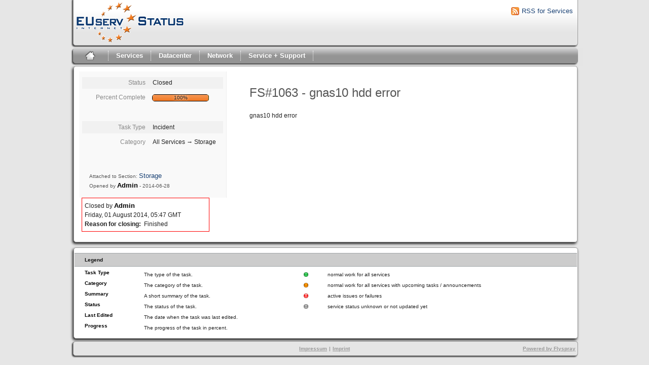

--- FILE ---
content_type: text/html; charset=utf-8
request_url: https://status.euserv.com/index.php?do=details&task_id=1063&project=0&multiproject=1&order=lastedit&sort=desc&pagenum=9&order2=status&sort2=asc
body_size: 10040
content:
<!DOCTYPE html PUBLIC "-//W3C//DTD XHTML 1.0 Strict//EN" "http://www.w3.org/TR/xhtml1/DTD/xhtml1-strict.dtd">
<html xmlns="http://www.w3.org/1999/xhtml" lang="en-AU" xml:lang="en-AU">
  <head>
    <title>EUserv Status: Services #1063</title>

    <meta name="description" content="EUserv Status" />
    <meta http-equiv="Content-Type" content="text/html; charset=utf-8" />
    <meta http-equiv="Content-Script-Type" content="text/javascript" />
    <meta http-equiv="Content-Style-Type" content="text/css" />
        <link rel="icon" type="image/png" href="https://status.euserv.com/themes/euserv/favicon.ico" />
        <link media="screen" href="https://status.euserv.com/themes/euserv/theme.css" rel="stylesheet" type="text/css" />
    <link media="print"  href="https://status.euserv.com/themes/euserv/theme_print.css" rel="stylesheet" type="text/css" />
    <script type="text/javascript" src="https://status.euserv.com/javascript/prototype/prototype.js"></script>
    <script type="text/javascript" src="https://status.euserv.com/javascript/script.aculo.us/scriptaculous.js"></script>
            <script type="text/javascript" src="https://status.euserv.com/javascript/details.js"></script>
        <script type="text/javascript" src="https://status.euserv.com/javascript/tabs.js"></script>
    <script type="text/javascript" src="https://status.euserv.com/javascript/functions.js"></script>
    <script type="text/javascript" src="https://status.euserv.com/javascript/jscalendar/calendar_stripped.js"></script>
    <script type="text/javascript" src="https://status.euserv.com/javascript/jscalendar/calendar-setup_stripped.js"> </script>
    <script type="text/javascript" src="https://status.euserv.com/javascript/jscalendar/lang/calendar-en.js"></script>
    <!--[if IE]>
    <link media="screen" href="https://status.euserv.com/themes/euserv/ie.css" rel="stylesheet" type="text/css" />
    <![endif]-->
  </head>
  <body>
  <div id="main_frame">
  <div id="container">
    <!-- Remove this to remove the logo -->
	<div id="header">
		<div id="logo">
			<a href="?do=index&project=0"><img src="https://status.euserv.com/themes/euserv/logo.png"></a>
		</div>
		<div id="rsscontainer"><a id="rsslink" href="feed.php?project=6&multiproject=1"><img alt="rssLink" src="https://status.euserv.com/themes/euserv/rss_feed.png"/>RSS for Services</a></div>
	</div>
    <div id="pm-menu">
	<ul> 
		<li class="first">
			<a id="toplevellink" href="?do=index&project=0"><img class="home_img" src="https://status.euserv.com/themes/euserv/home_icon.png"></a>
		</li>
	</ul>
	<ul>
		<li class="services"><a href="?do=index&project=0&multiproject=1">Services</a>
			<div id="services_dropdown">
				<ul>
					<li><h3>Services</h3></li><br>
					<li><a href="?do=index&project=2"><img src="https://status.euserv.com/themes/euserv/status_orange.png" style="margin-top:5px; padding-left: 10px; padding-right: 10px;">Dedicated Servers</a></li><br>   
					<li><a href="?do=index&project=1"><img src="https://status.euserv.com/themes/euserv/status_red.png" style="margin-top:5px; padding-left: 10px; padding-right: 10px;">Virtual Servers / VPS</a></li><br>
					<li><a href="?do=index&project=3"><img src="https://status.euserv.com/themes/euserv/status_orange.png" style="margin-top:5px; padding-left: 10px; padding-right: 10px;">Shared Hosting</a></li><br>
					<li><a href="?do=index&project=5"><img src="https://status.euserv.com/themes/euserv/status_green.png" style="margin-top:5px; padding-left: 10px; padding-right: 10px;">Email</a></li><br>
					<li><a href="?do=index&project=4"><img src="https://status.euserv.com/themes/euserv/status_orange.png" style="margin-top:5px; padding-left: 10px; padding-right: 10px;">Domain</a></li><br>
					<li><a href="?do=index&project=6"><img src="https://status.euserv.com/themes/euserv/status_red.png" style="margin-top:5px; padding-left: 10px; padding-right: 10px;">Storage</a></li><br>
				</ul>
			</div>
		</li>
	</ul>
	<ul>
		<li class="datacenter"><a href="?do=index&project=9">Datacenter</a>
			<div id="datacenter_dropdown">
				<ul>
					<li><h3>Datacenter</h3></li><br>
					<li><a href="?do=index&project=9"><img src="https://status.euserv.com/themes/euserv/status_orange.png" style="margin-top:5px; padding-left: 10px; padding-right: 10px;">All</a></li><br>
				</ul>
			</div>
		</li>
	</ul>
	<ul>
		<li class="network"><a href="?do=index&project=8">Network</a>
			<div id="network_dropdown">
				<ul>
					<li><h3>Network</h3></li><br>
					<li><a href="?do=index&project=8"><img src="https://status.euserv.com/themes/euserv/status_red.png" style="margin-top:5px; padding-left: 10px; padding-right: 10px;">All</a></li><br>
				</ul>
			</div>
		</li>
	</ul>
	<ul>
		<li class="service_support"> <a href="?do=index&project=10">Service + Support</a>
			<div id="service_support">
				<ul>
					<li><h3>Service + Support</h3></li><br>
					<li><a href="?do=index&project=10"><img src="https://status.euserv.com/themes/euserv/status_orange.png" style="margin-top:5px; padding-left: 10px; padding-right: 10px;">All</a></li><br>
				</ul>
			</div>
		</li>
	</ul>
</div>
    <div id="content"><div id="taskdetails">

  <div id="taskfields">
	 <ul class="fieldslist">
		<li>
			<span class="label">Status</span>
			<span class="value">
								Closed							</span>
		</li>
		<li>
			<span class="label">Percent Complete</span>
				<div class="progress_bar_container">
					<span>100%</span>
					<div class="progress_bar" style="width:100%"></div>
				</div>
		</li>
	</ul>
	<ul class="fieldslist">
		<li>
			<span class="label">Task Type</span>
			<span class="value">Incident</span>
		</li>
		<li>
			<span class="label">Category</span>
			<span class="value">
								All Services &#8594;
								Storage			</span>
		</li>
	</ul>
    <div id="fineprint">
		Attached to Section: <a href="/index.php?project=6">Storage</a>
		<br />
		Opened by		<span id="admin_non_link_task" class="admin_non_link">Admin</span> - <span title="Saturday, 28 June 2014, 07:28 GMT ">2014-06-28</span>
    </div>

  </div>

  <div id="taskdetailsfull">
		<h2 class="summary severity2">
		 FS#1063 - gnas10 hdd error		</h2>
		<!--<h3 class="taskdesc">Details</h3>-->

     <div id="taskdetailstext">gnas10 hdd error</div>

  </div>

    <div id="taskclosed">
      Closed by&nbsp;<span id="admin_non_link_task" class="admin_non_link">Admin</span><br />
      Friday, 01 August 2014, 05:47 GMT <br />  
      <strong>Reason for closing:</strong> &nbsp;Finished<br />
        </div>
  	
<div class="clear"></div>
</div>

    </div>
	<div id="legend_box">
	  <div id="font_box">
	  <div id="legend">
		<h1>Legend</h1>
	  </div>
	  <table>
		<tr>
			<td>
			<h2>Task Type</h2>
			</td>
			<td>
			The type of the task.
			</td>
			<td>
			<img src="https://status.euserv.com/themes/euserv/status_green.png">
			</td>
			<td>
			normal work for all services
			</td>
		</tr>
		<tr>
			<td>
			<h2>Category</h2>
			</td>
			<td>
			The category of the task.
			</td>
			<td>
			<img src="https://status.euserv.com/themes/euserv/status_orange.png">
			</td>
			<td>
			normal work for all services with upcoming tasks / announcements
			</td>
		</tr>
		<tr>
			<td>
			<h2>Summary</h2>
			</td>
			<td>
			A short summary of the task.
			</td>
			<td>
			<img src="https://status.euserv.com/themes/euserv/status_red.png">
			</td>
			<td>
			active issues or failures
			</td>
		</tr>
		<tr>
			<td>
			<h2>Status</h2>
			</td>
			<td>
			The status of the task.
			</td>
			<td>
			<img src="https://status.euserv.com/themes/euserv/status_grey.png">
			</td>
			<td>
			service status unknown or not updated yet
			</td>
		</tr>
		<tr>
			<td>
			<h2>Last Edited</h2>
			</td>
			<td>
			The date when the task was last edited.
			</td>
		</tr>
		<tr>
			<td>
			<h2>Progress</h2>
			</td>
			<td>
			The progress of the task in percent.
			</td>
		</tr>
	  </table>
	  </div>
	  </div>
    <p id="footer">
		<div id="footer_oben"></div>
    		<div id="footer_mitte">
    			<div id="footer_imprint">
						<table>
                            <tr>
                            <th> <li> <a href="http://impressum-de.redirector.euserv.com/" target="_blank"> Impressum </a> </li></th>
                            <th> <li> | </li> </th>
                            <th> <li> <a href="http://impressum-en.redirector.euserv.com/" target="_blank"> Imprint </a> </li></th>
                            </tr>
                        </table>
        		</div>
				<!-- Please don't remove this line - it helps promote Flyspray -->
				<div id="footer_flyspray">
					<a href="http://flyspray.org/" target="_blank" class="offsite">Powered by Flyspray</a>
				</div>
			</div>
	    <div id="footer_unten"></div>
	</p>
  </div>
  </div>
  
<!-- Piwik -->
<script type="text/javascript">
	var _paq = _paq || [];
	_paq.push(["setCookieDomain", "status.euserv.net"]);
	_paq.push(["trackPageView"]);
	_paq.push(["enableLinkTracking"]);
	
	(function() {
	  var u=(("https:" == document.location.protocol) ? "https" : "http") + "://cdn.euserv.com/pwk/";
	  _paq.push(["setTrackerUrl", u+"piwik.php"]);
	  _paq.push(["setSiteId", "10"]);
	  var d=document, g=d.createElement("script"), s=d.getElementsByTagName("script")[0]; g.type="text/javascript";
	  g.defer=true; g.async=true; g.src=u+"piwik.js"; s.parentNode.insertBefore(g,s);
	})();
</script>
<noscript><p><img src="https://cdn.euserv.com/pwk/piwik.php?idsite=10&amp;rec=1" style="border:0" alt="" /></p></noscript>
<!-- End Piwik Code -->
  
  
  </body>
</html>
